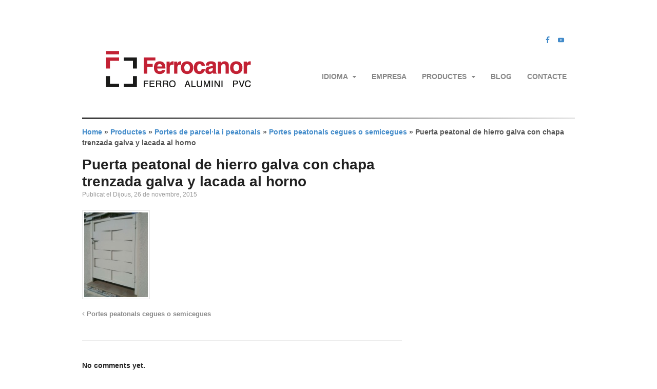

--- FILE ---
content_type: text/html; charset=UTF-8
request_url: https://ferrocanor.com/productes/portes-de-parcel%C2%B7la-i-peatonals/portes-peatonals-cegues-o-semicegues/attachment/puerta-peatonal-de-hierro-galva-con-chapa-trenzada-galva-y-lacada-al-horno-3-2/
body_size: 13279
content:
<!DOCTYPE html>
<html lang="ca">
<head>
<meta charset="UTF-8" />
<title>Puerta peatonal de hierro galva con chapa trenzada galva y lacada al horno - Ferrocanor</title>
<meta http-equiv="Content-Type" content="text/html; charset=UTF-8" />
<link rel="pingback" href="https://ferrocanor.com/xmlrpc.php" />
<meta name='robots' content='index, follow, max-image-preview:large, max-snippet:-1, max-video-preview:-1' />
<link rel="alternate" hreflang="es-es" href="https://ferrocanor.com/es/productos/cancelas-y-puertas-peatonales/puertas-peatonales-ciegas-o-semiciegas/attachment/puerta-peatonal-de-hierro-galva-con-chapa-trenzada-galva-y-lacada-al-horno-3/" />
<link rel="alternate" hreflang="ca" href="https://ferrocanor.com/productes/portes-de-parcel%c2%b7la-i-peatonals/portes-peatonals-cegues-o-semicegues/attachment/puerta-peatonal-de-hierro-galva-con-chapa-trenzada-galva-y-lacada-al-horno-3-2/" />
<link rel="alternate" hreflang="x-default" href="https://ferrocanor.com/productes/portes-de-parcel%c2%b7la-i-peatonals/portes-peatonals-cegues-o-semicegues/attachment/puerta-peatonal-de-hierro-galva-con-chapa-trenzada-galva-y-lacada-al-horno-3-2/" />

<!--  Mobile viewport scale -->
<meta name="viewport" content="width=device-width, initial-scale=1"/>

	<!-- This site is optimized with the Yoast SEO plugin v22.9 - https://yoast.com/wordpress/plugins/seo/ -->
	<link rel="canonical" href="https://ferrocanor.com/productes/portes-de-parcel·la-i-peatonals/portes-peatonals-cegues-o-semicegues/attachment/puerta-peatonal-de-hierro-galva-con-chapa-trenzada-galva-y-lacada-al-horno-3-2/" />
	<meta property="og:locale" content="ca_ES" />
	<meta property="og:type" content="article" />
	<meta property="og:title" content="Puerta peatonal de hierro galva con chapa trenzada galva y lacada al horno - Ferrocanor" />
	<meta property="og:url" content="https://ferrocanor.com/productes/portes-de-parcel·la-i-peatonals/portes-peatonals-cegues-o-semicegues/attachment/puerta-peatonal-de-hierro-galva-con-chapa-trenzada-galva-y-lacada-al-horno-3-2/" />
	<meta property="og:site_name" content="Ferrocanor" />
	<meta property="article:publisher" content="https://www.facebook.com/Canor-ferro-alumini-i-PVC-171451982903235" />
	<meta property="og:image" content="https://ferrocanor.com/productes/portes-de-parcel%C2%B7la-i-peatonals/portes-peatonals-cegues-o-semicegues/attachment/puerta-peatonal-de-hierro-galva-con-chapa-trenzada-galva-y-lacada-al-horno-3-2" />
	<meta property="og:image:width" content="750" />
	<meta property="og:image:height" content="1000" />
	<meta property="og:image:type" content="image/jpeg" />
	<script type="application/ld+json" class="yoast-schema-graph">{"@context":"https://schema.org","@graph":[{"@type":"WebPage","@id":"https://ferrocanor.com/productes/portes-de-parcel%C2%B7la-i-peatonals/portes-peatonals-cegues-o-semicegues/attachment/puerta-peatonal-de-hierro-galva-con-chapa-trenzada-galva-y-lacada-al-horno-3-2/","url":"https://ferrocanor.com/productes/portes-de-parcel%C2%B7la-i-peatonals/portes-peatonals-cegues-o-semicegues/attachment/puerta-peatonal-de-hierro-galva-con-chapa-trenzada-galva-y-lacada-al-horno-3-2/","name":"Puerta peatonal de hierro galva con chapa trenzada galva y lacada al horno - Ferrocanor","isPartOf":{"@id":"http://ferrocanor.com/#website"},"primaryImageOfPage":{"@id":"https://ferrocanor.com/productes/portes-de-parcel%C2%B7la-i-peatonals/portes-peatonals-cegues-o-semicegues/attachment/puerta-peatonal-de-hierro-galva-con-chapa-trenzada-galva-y-lacada-al-horno-3-2/#primaryimage"},"image":{"@id":"https://ferrocanor.com/productes/portes-de-parcel%C2%B7la-i-peatonals/portes-peatonals-cegues-o-semicegues/attachment/puerta-peatonal-de-hierro-galva-con-chapa-trenzada-galva-y-lacada-al-horno-3-2/#primaryimage"},"thumbnailUrl":"https://ferrocanor.com/wp-content/uploads/2015/05/Puerta-peatonal-de-hierro-galva-con-chapa-trenzada-galva-y-lacada-al-horno2.jpg","datePublished":"2015-11-26T14:48:21+00:00","dateModified":"2015-11-26T14:48:21+00:00","breadcrumb":{"@id":"https://ferrocanor.com/productes/portes-de-parcel%C2%B7la-i-peatonals/portes-peatonals-cegues-o-semicegues/attachment/puerta-peatonal-de-hierro-galva-con-chapa-trenzada-galva-y-lacada-al-horno-3-2/#breadcrumb"},"inLanguage":"ca","potentialAction":[{"@type":"ReadAction","target":["https://ferrocanor.com/productes/portes-de-parcel%C2%B7la-i-peatonals/portes-peatonals-cegues-o-semicegues/attachment/puerta-peatonal-de-hierro-galva-con-chapa-trenzada-galva-y-lacada-al-horno-3-2/"]}]},{"@type":"ImageObject","inLanguage":"ca","@id":"https://ferrocanor.com/productes/portes-de-parcel%C2%B7la-i-peatonals/portes-peatonals-cegues-o-semicegues/attachment/puerta-peatonal-de-hierro-galva-con-chapa-trenzada-galva-y-lacada-al-horno-3-2/#primaryimage","url":"https://ferrocanor.com/wp-content/uploads/2015/05/Puerta-peatonal-de-hierro-galva-con-chapa-trenzada-galva-y-lacada-al-horno2.jpg","contentUrl":"https://ferrocanor.com/wp-content/uploads/2015/05/Puerta-peatonal-de-hierro-galva-con-chapa-trenzada-galva-y-lacada-al-horno2.jpg","width":750,"height":1000},{"@type":"BreadcrumbList","@id":"https://ferrocanor.com/productes/portes-de-parcel%C2%B7la-i-peatonals/portes-peatonals-cegues-o-semicegues/attachment/puerta-peatonal-de-hierro-galva-con-chapa-trenzada-galva-y-lacada-al-horno-3-2/#breadcrumb","itemListElement":[{"@type":"ListItem","position":1,"name":"Home","item":"http://ferrocanor.com/"},{"@type":"ListItem","position":2,"name":"Productes","item":"http://ferrocanor.com/productes/"},{"@type":"ListItem","position":3,"name":"Portes de parcel·la i peatonals","item":"http://ferrocanor.com/productes/portes-de-parcel%c2%b7la-i-peatonals/"},{"@type":"ListItem","position":4,"name":"Portes peatonals cegues o semicegues","item":"https://ferrocanor.com/productes/portes-de-parcel%c2%b7la-i-peatonals/portes-peatonals-cegues-o-semicegues/"},{"@type":"ListItem","position":5,"name":"Puerta peatonal de hierro galva con chapa trenzada galva y lacada al horno"}]},{"@type":"WebSite","@id":"http://ferrocanor.com/#website","url":"http://ferrocanor.com/","name":"Ferrocanor","description":"Ferro - Alumini - PVC","publisher":{"@id":"http://ferrocanor.com/#organization"},"potentialAction":[{"@type":"SearchAction","target":{"@type":"EntryPoint","urlTemplate":"http://ferrocanor.com/?s={search_term_string}"},"query-input":"required name=search_term_string"}],"inLanguage":"ca"},{"@type":"Organization","@id":"http://ferrocanor.com/#organization","name":"Ferrocanor","url":"http://ferrocanor.com/","logo":{"@type":"ImageObject","inLanguage":"ca","@id":"http://ferrocanor.com/#/schema/logo/image/","url":"https://ferrocanor.com/wp-content/uploads/2022/02/logo-ferrocanor-horizontal-web-01.png","contentUrl":"https://ferrocanor.com/wp-content/uploads/2022/02/logo-ferrocanor-horizontal-web-01.png","width":357,"height":143,"caption":"Ferrocanor"},"image":{"@id":"http://ferrocanor.com/#/schema/logo/image/"},"sameAs":["https://www.facebook.com/Canor-ferro-alumini-i-PVC-171451982903235"]}]}</script>
	<!-- / Yoast SEO plugin. -->


<link rel='dns-prefetch' href='//t.xavivars.com' />
<link rel="alternate" type="application/rss+xml" title="Ferrocanor &raquo; Canal d&#039;informació" href="https://ferrocanor.com/feed/" />
<link rel="alternate" type="application/rss+xml" title="Ferrocanor &raquo; Canal dels comentaris" href="https://ferrocanor.com/comments/feed/" />
<link rel="alternate" type="application/rss+xml" title="Ferrocanor &raquo; Puerta peatonal de hierro galva con chapa trenzada galva y lacada al horno Canal dels comentaris" href="https://ferrocanor.com/productes/portes-de-parcel%c2%b7la-i-peatonals/portes-peatonals-cegues-o-semicegues/attachment/puerta-peatonal-de-hierro-galva-con-chapa-trenzada-galva-y-lacada-al-horno-3-2/feed/" />
		<!-- This site uses the Google Analytics by MonsterInsights plugin v8.27.0 - Using Analytics tracking - https://www.monsterinsights.com/ -->
		<!-- Note: MonsterInsights is not currently configured on this site. The site owner needs to authenticate with Google Analytics in the MonsterInsights settings panel. -->
					<!-- No tracking code set -->
				<!-- / Google Analytics by MonsterInsights -->
		<script type="text/javascript">
/* <![CDATA[ */
window._wpemojiSettings = {"baseUrl":"https:\/\/s.w.org\/images\/core\/emoji\/15.0.3\/72x72\/","ext":".png","svgUrl":"https:\/\/s.w.org\/images\/core\/emoji\/15.0.3\/svg\/","svgExt":".svg","source":{"concatemoji":"https:\/\/ferrocanor.com\/wp-includes\/js\/wp-emoji-release.min.js?ver=6.5.7"}};
/*! This file is auto-generated */
!function(i,n){var o,s,e;function c(e){try{var t={supportTests:e,timestamp:(new Date).valueOf()};sessionStorage.setItem(o,JSON.stringify(t))}catch(e){}}function p(e,t,n){e.clearRect(0,0,e.canvas.width,e.canvas.height),e.fillText(t,0,0);var t=new Uint32Array(e.getImageData(0,0,e.canvas.width,e.canvas.height).data),r=(e.clearRect(0,0,e.canvas.width,e.canvas.height),e.fillText(n,0,0),new Uint32Array(e.getImageData(0,0,e.canvas.width,e.canvas.height).data));return t.every(function(e,t){return e===r[t]})}function u(e,t,n){switch(t){case"flag":return n(e,"\ud83c\udff3\ufe0f\u200d\u26a7\ufe0f","\ud83c\udff3\ufe0f\u200b\u26a7\ufe0f")?!1:!n(e,"\ud83c\uddfa\ud83c\uddf3","\ud83c\uddfa\u200b\ud83c\uddf3")&&!n(e,"\ud83c\udff4\udb40\udc67\udb40\udc62\udb40\udc65\udb40\udc6e\udb40\udc67\udb40\udc7f","\ud83c\udff4\u200b\udb40\udc67\u200b\udb40\udc62\u200b\udb40\udc65\u200b\udb40\udc6e\u200b\udb40\udc67\u200b\udb40\udc7f");case"emoji":return!n(e,"\ud83d\udc26\u200d\u2b1b","\ud83d\udc26\u200b\u2b1b")}return!1}function f(e,t,n){var r="undefined"!=typeof WorkerGlobalScope&&self instanceof WorkerGlobalScope?new OffscreenCanvas(300,150):i.createElement("canvas"),a=r.getContext("2d",{willReadFrequently:!0}),o=(a.textBaseline="top",a.font="600 32px Arial",{});return e.forEach(function(e){o[e]=t(a,e,n)}),o}function t(e){var t=i.createElement("script");t.src=e,t.defer=!0,i.head.appendChild(t)}"undefined"!=typeof Promise&&(o="wpEmojiSettingsSupports",s=["flag","emoji"],n.supports={everything:!0,everythingExceptFlag:!0},e=new Promise(function(e){i.addEventListener("DOMContentLoaded",e,{once:!0})}),new Promise(function(t){var n=function(){try{var e=JSON.parse(sessionStorage.getItem(o));if("object"==typeof e&&"number"==typeof e.timestamp&&(new Date).valueOf()<e.timestamp+604800&&"object"==typeof e.supportTests)return e.supportTests}catch(e){}return null}();if(!n){if("undefined"!=typeof Worker&&"undefined"!=typeof OffscreenCanvas&&"undefined"!=typeof URL&&URL.createObjectURL&&"undefined"!=typeof Blob)try{var e="postMessage("+f.toString()+"("+[JSON.stringify(s),u.toString(),p.toString()].join(",")+"));",r=new Blob([e],{type:"text/javascript"}),a=new Worker(URL.createObjectURL(r),{name:"wpTestEmojiSupports"});return void(a.onmessage=function(e){c(n=e.data),a.terminate(),t(n)})}catch(e){}c(n=f(s,u,p))}t(n)}).then(function(e){for(var t in e)n.supports[t]=e[t],n.supports.everything=n.supports.everything&&n.supports[t],"flag"!==t&&(n.supports.everythingExceptFlag=n.supports.everythingExceptFlag&&n.supports[t]);n.supports.everythingExceptFlag=n.supports.everythingExceptFlag&&!n.supports.flag,n.DOMReady=!1,n.readyCallback=function(){n.DOMReady=!0}}).then(function(){return e}).then(function(){var e;n.supports.everything||(n.readyCallback(),(e=n.source||{}).concatemoji?t(e.concatemoji):e.wpemoji&&e.twemoji&&(t(e.twemoji),t(e.wpemoji)))}))}((window,document),window._wpemojiSettings);
/* ]]> */
</script>
<style id='wp-emoji-styles-inline-css' type='text/css'>

	img.wp-smiley, img.emoji {
		display: inline !important;
		border: none !important;
		box-shadow: none !important;
		height: 1em !important;
		width: 1em !important;
		margin: 0 0.07em !important;
		vertical-align: -0.1em !important;
		background: none !important;
		padding: 0 !important;
	}
</style>
<link rel='stylesheet' id='wp-block-library-css' href='https://ferrocanor.com/wp-includes/css/dist/block-library/style.min.css?ver=6.5.7' type='text/css' media='all' />
<style id='classic-theme-styles-inline-css' type='text/css'>
/*! This file is auto-generated */
.wp-block-button__link{color:#fff;background-color:#32373c;border-radius:9999px;box-shadow:none;text-decoration:none;padding:calc(.667em + 2px) calc(1.333em + 2px);font-size:1.125em}.wp-block-file__button{background:#32373c;color:#fff;text-decoration:none}
</style>
<style id='global-styles-inline-css' type='text/css'>
body{--wp--preset--color--black: #000000;--wp--preset--color--cyan-bluish-gray: #abb8c3;--wp--preset--color--white: #ffffff;--wp--preset--color--pale-pink: #f78da7;--wp--preset--color--vivid-red: #cf2e2e;--wp--preset--color--luminous-vivid-orange: #ff6900;--wp--preset--color--luminous-vivid-amber: #fcb900;--wp--preset--color--light-green-cyan: #7bdcb5;--wp--preset--color--vivid-green-cyan: #00d084;--wp--preset--color--pale-cyan-blue: #8ed1fc;--wp--preset--color--vivid-cyan-blue: #0693e3;--wp--preset--color--vivid-purple: #9b51e0;--wp--preset--gradient--vivid-cyan-blue-to-vivid-purple: linear-gradient(135deg,rgba(6,147,227,1) 0%,rgb(155,81,224) 100%);--wp--preset--gradient--light-green-cyan-to-vivid-green-cyan: linear-gradient(135deg,rgb(122,220,180) 0%,rgb(0,208,130) 100%);--wp--preset--gradient--luminous-vivid-amber-to-luminous-vivid-orange: linear-gradient(135deg,rgba(252,185,0,1) 0%,rgba(255,105,0,1) 100%);--wp--preset--gradient--luminous-vivid-orange-to-vivid-red: linear-gradient(135deg,rgba(255,105,0,1) 0%,rgb(207,46,46) 100%);--wp--preset--gradient--very-light-gray-to-cyan-bluish-gray: linear-gradient(135deg,rgb(238,238,238) 0%,rgb(169,184,195) 100%);--wp--preset--gradient--cool-to-warm-spectrum: linear-gradient(135deg,rgb(74,234,220) 0%,rgb(151,120,209) 20%,rgb(207,42,186) 40%,rgb(238,44,130) 60%,rgb(251,105,98) 80%,rgb(254,248,76) 100%);--wp--preset--gradient--blush-light-purple: linear-gradient(135deg,rgb(255,206,236) 0%,rgb(152,150,240) 100%);--wp--preset--gradient--blush-bordeaux: linear-gradient(135deg,rgb(254,205,165) 0%,rgb(254,45,45) 50%,rgb(107,0,62) 100%);--wp--preset--gradient--luminous-dusk: linear-gradient(135deg,rgb(255,203,112) 0%,rgb(199,81,192) 50%,rgb(65,88,208) 100%);--wp--preset--gradient--pale-ocean: linear-gradient(135deg,rgb(255,245,203) 0%,rgb(182,227,212) 50%,rgb(51,167,181) 100%);--wp--preset--gradient--electric-grass: linear-gradient(135deg,rgb(202,248,128) 0%,rgb(113,206,126) 100%);--wp--preset--gradient--midnight: linear-gradient(135deg,rgb(2,3,129) 0%,rgb(40,116,252) 100%);--wp--preset--font-size--small: 13px;--wp--preset--font-size--medium: 20px;--wp--preset--font-size--large: 36px;--wp--preset--font-size--x-large: 42px;--wp--preset--spacing--20: 0.44rem;--wp--preset--spacing--30: 0.67rem;--wp--preset--spacing--40: 1rem;--wp--preset--spacing--50: 1.5rem;--wp--preset--spacing--60: 2.25rem;--wp--preset--spacing--70: 3.38rem;--wp--preset--spacing--80: 5.06rem;--wp--preset--shadow--natural: 6px 6px 9px rgba(0, 0, 0, 0.2);--wp--preset--shadow--deep: 12px 12px 50px rgba(0, 0, 0, 0.4);--wp--preset--shadow--sharp: 6px 6px 0px rgba(0, 0, 0, 0.2);--wp--preset--shadow--outlined: 6px 6px 0px -3px rgba(255, 255, 255, 1), 6px 6px rgba(0, 0, 0, 1);--wp--preset--shadow--crisp: 6px 6px 0px rgba(0, 0, 0, 1);}:where(.is-layout-flex){gap: 0.5em;}:where(.is-layout-grid){gap: 0.5em;}body .is-layout-flex{display: flex;}body .is-layout-flex{flex-wrap: wrap;align-items: center;}body .is-layout-flex > *{margin: 0;}body .is-layout-grid{display: grid;}body .is-layout-grid > *{margin: 0;}:where(.wp-block-columns.is-layout-flex){gap: 2em;}:where(.wp-block-columns.is-layout-grid){gap: 2em;}:where(.wp-block-post-template.is-layout-flex){gap: 1.25em;}:where(.wp-block-post-template.is-layout-grid){gap: 1.25em;}.has-black-color{color: var(--wp--preset--color--black) !important;}.has-cyan-bluish-gray-color{color: var(--wp--preset--color--cyan-bluish-gray) !important;}.has-white-color{color: var(--wp--preset--color--white) !important;}.has-pale-pink-color{color: var(--wp--preset--color--pale-pink) !important;}.has-vivid-red-color{color: var(--wp--preset--color--vivid-red) !important;}.has-luminous-vivid-orange-color{color: var(--wp--preset--color--luminous-vivid-orange) !important;}.has-luminous-vivid-amber-color{color: var(--wp--preset--color--luminous-vivid-amber) !important;}.has-light-green-cyan-color{color: var(--wp--preset--color--light-green-cyan) !important;}.has-vivid-green-cyan-color{color: var(--wp--preset--color--vivid-green-cyan) !important;}.has-pale-cyan-blue-color{color: var(--wp--preset--color--pale-cyan-blue) !important;}.has-vivid-cyan-blue-color{color: var(--wp--preset--color--vivid-cyan-blue) !important;}.has-vivid-purple-color{color: var(--wp--preset--color--vivid-purple) !important;}.has-black-background-color{background-color: var(--wp--preset--color--black) !important;}.has-cyan-bluish-gray-background-color{background-color: var(--wp--preset--color--cyan-bluish-gray) !important;}.has-white-background-color{background-color: var(--wp--preset--color--white) !important;}.has-pale-pink-background-color{background-color: var(--wp--preset--color--pale-pink) !important;}.has-vivid-red-background-color{background-color: var(--wp--preset--color--vivid-red) !important;}.has-luminous-vivid-orange-background-color{background-color: var(--wp--preset--color--luminous-vivid-orange) !important;}.has-luminous-vivid-amber-background-color{background-color: var(--wp--preset--color--luminous-vivid-amber) !important;}.has-light-green-cyan-background-color{background-color: var(--wp--preset--color--light-green-cyan) !important;}.has-vivid-green-cyan-background-color{background-color: var(--wp--preset--color--vivid-green-cyan) !important;}.has-pale-cyan-blue-background-color{background-color: var(--wp--preset--color--pale-cyan-blue) !important;}.has-vivid-cyan-blue-background-color{background-color: var(--wp--preset--color--vivid-cyan-blue) !important;}.has-vivid-purple-background-color{background-color: var(--wp--preset--color--vivid-purple) !important;}.has-black-border-color{border-color: var(--wp--preset--color--black) !important;}.has-cyan-bluish-gray-border-color{border-color: var(--wp--preset--color--cyan-bluish-gray) !important;}.has-white-border-color{border-color: var(--wp--preset--color--white) !important;}.has-pale-pink-border-color{border-color: var(--wp--preset--color--pale-pink) !important;}.has-vivid-red-border-color{border-color: var(--wp--preset--color--vivid-red) !important;}.has-luminous-vivid-orange-border-color{border-color: var(--wp--preset--color--luminous-vivid-orange) !important;}.has-luminous-vivid-amber-border-color{border-color: var(--wp--preset--color--luminous-vivid-amber) !important;}.has-light-green-cyan-border-color{border-color: var(--wp--preset--color--light-green-cyan) !important;}.has-vivid-green-cyan-border-color{border-color: var(--wp--preset--color--vivid-green-cyan) !important;}.has-pale-cyan-blue-border-color{border-color: var(--wp--preset--color--pale-cyan-blue) !important;}.has-vivid-cyan-blue-border-color{border-color: var(--wp--preset--color--vivid-cyan-blue) !important;}.has-vivid-purple-border-color{border-color: var(--wp--preset--color--vivid-purple) !important;}.has-vivid-cyan-blue-to-vivid-purple-gradient-background{background: var(--wp--preset--gradient--vivid-cyan-blue-to-vivid-purple) !important;}.has-light-green-cyan-to-vivid-green-cyan-gradient-background{background: var(--wp--preset--gradient--light-green-cyan-to-vivid-green-cyan) !important;}.has-luminous-vivid-amber-to-luminous-vivid-orange-gradient-background{background: var(--wp--preset--gradient--luminous-vivid-amber-to-luminous-vivid-orange) !important;}.has-luminous-vivid-orange-to-vivid-red-gradient-background{background: var(--wp--preset--gradient--luminous-vivid-orange-to-vivid-red) !important;}.has-very-light-gray-to-cyan-bluish-gray-gradient-background{background: var(--wp--preset--gradient--very-light-gray-to-cyan-bluish-gray) !important;}.has-cool-to-warm-spectrum-gradient-background{background: var(--wp--preset--gradient--cool-to-warm-spectrum) !important;}.has-blush-light-purple-gradient-background{background: var(--wp--preset--gradient--blush-light-purple) !important;}.has-blush-bordeaux-gradient-background{background: var(--wp--preset--gradient--blush-bordeaux) !important;}.has-luminous-dusk-gradient-background{background: var(--wp--preset--gradient--luminous-dusk) !important;}.has-pale-ocean-gradient-background{background: var(--wp--preset--gradient--pale-ocean) !important;}.has-electric-grass-gradient-background{background: var(--wp--preset--gradient--electric-grass) !important;}.has-midnight-gradient-background{background: var(--wp--preset--gradient--midnight) !important;}.has-small-font-size{font-size: var(--wp--preset--font-size--small) !important;}.has-medium-font-size{font-size: var(--wp--preset--font-size--medium) !important;}.has-large-font-size{font-size: var(--wp--preset--font-size--large) !important;}.has-x-large-font-size{font-size: var(--wp--preset--font-size--x-large) !important;}
.wp-block-navigation a:where(:not(.wp-element-button)){color: inherit;}
:where(.wp-block-post-template.is-layout-flex){gap: 1.25em;}:where(.wp-block-post-template.is-layout-grid){gap: 1.25em;}
:where(.wp-block-columns.is-layout-flex){gap: 2em;}:where(.wp-block-columns.is-layout-grid){gap: 2em;}
.wp-block-pullquote{font-size: 1.5em;line-height: 1.6;}
</style>
<link rel='stylesheet' id='responsive-lightbox-prettyphoto-css' href='https://ferrocanor.com/wp-content/plugins/responsive-lightbox/assets/prettyphoto/prettyPhoto.min.css?ver=2.4.7' type='text/css' media='all' />
<link rel='stylesheet' id='bigger-picture-css' href='https://ferrocanor.com/wp-content/plugins/youtube-channel/assets/lib/bigger-picture/css/bigger-picture.min.css?ver=3.23.4' type='text/css' media='all' />
<link rel='stylesheet' id='youtube-channel-css' href='https://ferrocanor.com/wp-content/plugins/youtube-channel/assets/css/youtube-channel.min.css?ver=3.23.4' type='text/css' media='all' />
<link rel='stylesheet' id='wpml-legacy-dropdown-0-css' href='https://ferrocanor.com/wp-content/plugins/sitepress-multilingual-cms/templates/language-switchers/legacy-dropdown/style.min.css?ver=1' type='text/css' media='all' />
<style id='wpml-legacy-dropdown-0-inline-css' type='text/css'>
.wpml-ls-statics-shortcode_actions, .wpml-ls-statics-shortcode_actions .wpml-ls-sub-menu, .wpml-ls-statics-shortcode_actions a {border-color:#cdcdcd;}.wpml-ls-statics-shortcode_actions a, .wpml-ls-statics-shortcode_actions .wpml-ls-sub-menu a, .wpml-ls-statics-shortcode_actions .wpml-ls-sub-menu a:link, .wpml-ls-statics-shortcode_actions li:not(.wpml-ls-current-language) .wpml-ls-link, .wpml-ls-statics-shortcode_actions li:not(.wpml-ls-current-language) .wpml-ls-link:link {color:#444444;background-color:#ffffff;}.wpml-ls-statics-shortcode_actions a, .wpml-ls-statics-shortcode_actions .wpml-ls-sub-menu a:hover,.wpml-ls-statics-shortcode_actions .wpml-ls-sub-menu a:focus, .wpml-ls-statics-shortcode_actions .wpml-ls-sub-menu a:link:hover, .wpml-ls-statics-shortcode_actions .wpml-ls-sub-menu a:link:focus {color:#000000;background-color:#eeeeee;}.wpml-ls-statics-shortcode_actions .wpml-ls-current-language > a {color:#444444;background-color:#ffffff;}.wpml-ls-statics-shortcode_actions .wpml-ls-current-language:hover>a, .wpml-ls-statics-shortcode_actions .wpml-ls-current-language>a:focus {color:#000000;background-color:#eeeeee;}
</style>
<link rel='stylesheet' id='grw-public-main-css-css' href='https://ferrocanor.com/wp-content/plugins/widget-google-reviews/assets/css/public-main.css?ver=4.0' type='text/css' media='all' />
<link rel='stylesheet' id='cms-navigation-style-base-css' href='https://ferrocanor.com/wp-content/plugins/wpml-cms-nav/res/css/cms-navigation-base.css?ver=1.5.5' type='text/css' media='screen' />
<link rel='stylesheet' id='cms-navigation-style-css' href='https://ferrocanor.com/wp-content/plugins/wpml-cms-nav/res/css/cms-navigation.css?ver=1.5.5' type='text/css' media='screen' />
<link rel='stylesheet' id='parent-style-css' href='https://ferrocanor.com/wp-content/themes/canvas/style.css?ver=6.5.7' type='text/css' media='all' />
<link rel='stylesheet' id='woo-projects-css-css' href='https://ferrocanor.com/wp-content/themes/canvas/includes/integrations/projects/css/projects.css?ver=6.5.7' type='text/css' media='all' />
<link rel='stylesheet' id='simple-social-icons-font-css' href='https://ferrocanor.com/wp-content/plugins/simple-social-icons/css/style.css?ver=3.0.2' type='text/css' media='all' />
<link rel='stylesheet' id='theme-stylesheet-css' href='https://ferrocanor.com/wp-content/themes/canor/style.css?ver=1.0.0' type='text/css' media='all' />
<link rel='stylesheet' id='woo-gravity-forms-css' href='https://ferrocanor.com/wp-content/themes/canvas/includes/integrations/gravity-forms/css/gravity-forms.css?ver=6.5.7' type='text/css' media='all' />
<!--[if lt IE 9]>
<link href="https://ferrocanor.com/wp-content/themes/canvas/css/non-responsive.css" rel="stylesheet" type="text/css" />
<style type="text/css">.col-full, #wrapper { width: 960px; max-width: 960px; } #inner-wrapper { padding: 0; } body.full-width #header, #nav-container, body.full-width #content, body.full-width #footer-widgets, body.full-width #footer { padding-left: 0; padding-right: 0; } body.fixed-mobile #top, body.fixed-mobile #header-container, body.fixed-mobile #footer-container, body.fixed-mobile #nav-container, body.fixed-mobile #footer-widgets-container { min-width: 960px; padding: 0 1em; } body.full-width #content { width: auto; padding: 0 1em;}</style>
<![endif]-->
<script type="text/javascript" src="https://ferrocanor.com/wp-includes/js/jquery/jquery.min.js?ver=3.7.1" id="jquery-core-js"></script>
<script type="text/javascript" src="https://ferrocanor.com/wp-includes/js/jquery/jquery-migrate.min.js?ver=3.4.1" id="jquery-migrate-js"></script>
<script type="text/javascript" src="https://ferrocanor.com/wp-content/plugins/responsive-lightbox/assets/prettyphoto/jquery.prettyPhoto.min.js?ver=2.4.7" id="responsive-lightbox-prettyphoto-js"></script>
<script type="text/javascript" src="https://ferrocanor.com/wp-includes/js/underscore.min.js?ver=1.13.4" id="underscore-js"></script>
<script type="text/javascript" src="https://ferrocanor.com/wp-content/plugins/responsive-lightbox/assets/infinitescroll/infinite-scroll.pkgd.min.js?ver=6.5.7" id="responsive-lightbox-infinite-scroll-js"></script>
<script type="text/javascript" id="responsive-lightbox-js-before">
/* <![CDATA[ */
var rlArgs = {"script":"prettyphoto","selector":"lightbox","customEvents":"","activeGalleries":true,"animationSpeed":"normal","slideshow":false,"slideshowDelay":5000,"slideshowAutoplay":false,"opacity":"0.75","showTitle":true,"allowResize":true,"allowExpand":true,"width":1080,"height":720,"separator":"\/","theme":"pp_default","horizontalPadding":20,"hideFlash":false,"wmode":"opaque","videoAutoplay":false,"modal":false,"deeplinking":false,"overlayGallery":true,"keyboardShortcuts":true,"social":false,"woocommerce_gallery":false,"ajaxurl":"https:\/\/ferrocanor.com\/wp-admin\/admin-ajax.php","nonce":"dab8b9fd27","preview":false,"postId":6725,"scriptExtension":false};
/* ]]> */
</script>
<script type="text/javascript" src="https://ferrocanor.com/wp-content/plugins/responsive-lightbox/js/front.js?ver=2.4.7" id="responsive-lightbox-js"></script>
<script type="text/javascript" src="https://ferrocanor.com/wp-content/plugins/sitepress-multilingual-cms/templates/language-switchers/legacy-dropdown/script.min.js?ver=1" id="wpml-legacy-dropdown-0-js"></script>
<script type="text/javascript" defer data-domain='ferrocanor.com' data-api='https://t.xavivars.com/api/event' src="https://t.xavivars.com/js/plausible.outbound-links.file-downloads.tagged-events.js?ver=2.0.9" id="plausible"></script>
<script type="text/javascript" id="plausible-analytics-js-after">
/* <![CDATA[ */
window.plausible = window.plausible || function() { (window.plausible.q = window.plausible.q || []).push(arguments) }
/* ]]> */
</script>
<script type="text/javascript" defer="defer" src="https://ferrocanor.com/wp-content/plugins/widget-google-reviews/assets/js/public-main.js?ver=4.0" id="grw-public-main-js-js"></script>
<script type="text/javascript" src="https://ferrocanor.com/wp-content/themes/canvas/includes/js/third-party.min.js?ver=6.5.7" id="third-party-js"></script>
<script type="text/javascript" src="https://ferrocanor.com/wp-content/themes/canvas/includes/js/modernizr.min.js?ver=2.6.2" id="modernizr-js"></script>
<script type="text/javascript" src="https://ferrocanor.com/wp-content/themes/canvas/includes/js/general.min.js?ver=6.5.7" id="general-js"></script>
<link rel="https://api.w.org/" href="https://ferrocanor.com/wp-json/" /><link rel="alternate" type="application/json" href="https://ferrocanor.com/wp-json/wp/v2/media/6725" /><link rel="EditURI" type="application/rsd+xml" title="RSD" href="https://ferrocanor.com/xmlrpc.php?rsd" />
<link rel='shortlink' href='https://ferrocanor.com/?p=6725' />
<link rel="alternate" type="application/json+oembed" href="https://ferrocanor.com/wp-json/oembed/1.0/embed?url=https%3A%2F%2Fferrocanor.com%2Fproductes%2Fportes-de-parcel%25c2%25b7la-i-peatonals%2Fportes-peatonals-cegues-o-semicegues%2Fattachment%2Fpuerta-peatonal-de-hierro-galva-con-chapa-trenzada-galva-y-lacada-al-horno-3-2%2F" />
<link rel="alternate" type="text/xml+oembed" href="https://ferrocanor.com/wp-json/oembed/1.0/embed?url=https%3A%2F%2Fferrocanor.com%2Fproductes%2Fportes-de-parcel%25c2%25b7la-i-peatonals%2Fportes-peatonals-cegues-o-semicegues%2Fattachment%2Fpuerta-peatonal-de-hierro-galva-con-chapa-trenzada-galva-y-lacada-al-horno-3-2%2F&#038;format=xml" />
<meta name="generator" content="WPML ver:4.6.11 stt:8,2;" />
<meta name='plausible-analytics-version' content='2.0.9' />

<!-- Custom CSS Styling -->
<style type="text/css">
#logo .site-title, #logo .site-description { display:none; }
body {background-color:#ffffff;background-repeat:no-repeat;background-position:top left;background-attachment:scroll;border-top:0px solid #000000;}
#header {background-color:#ffffff;background-repeat:no-repeat;background-position:left top;margin-top:0px;margin-bottom:0px;padding-top:40px;padding-bottom:40px;border:0px solid ;}
#logo .site-title a {font:bold 40px/1em Arial, sans-serif;color:#222222;}
#logo .site-description {font:300 13px/1em Arial, sans-serif;color:#999999;}
body, p { font:bold 14px/1.5em Arial, sans-serif;color:#555555; }
h1 { font:bold 28px/1.2em Arial, sans-serif;color:#222222; }h2 { font:bold 24px/1.2em Arial, sans-serif;color:#222222; }h3 { font:bold 20px/1.2em Arial, sans-serif;color:#222222; }h4 { font:bold 16px/1.2em Arial, sans-serif;color:#222222; }h5 { font:bold 14px/1.2em Arial, sans-serif;color:#222222; }h6 { font:bold 12px/1.2em Arial, sans-serif;color:#222222; }
.page-title, .post .title, .page .title {font:bold 28px/1.1em Helvetica, Arial, sans-serif;color:#222222;}
.post .title a:link, .post .title a:visited, .page .title a:link, .page .title a:visited {color:#222222}
.post-meta { font:thin 12px/1.5em Helvetica, Arial, sans-serif;color:#999999; }
.entry, .entry p{ font:300 15px/1.5em Helvetica, Arial, sans-serif;color:#555555; }
.post-more {font:thin 13px/1.5em Helvetica, Arial, sans-serif;color:;border-top:0px solid #e6e6e6;border-bottom:0px solid #e6e6e6;}
#post-author, #connect {border-top:1px solid #e6e6e6;border-bottom:1px solid #e6e6e6;border-left:1px solid #e6e6e6;border-right:1px solid #e6e6e6;border-radius:5px;-moz-border-radius:5px;-webkit-border-radius:5px;background-color:#fafafa}
.nav-entries a, .woo-pagination { font:thin 13px/1em Helvetica, Arial, sans-serif;color:#888; }
.woo-pagination a, .woo-pagination a:hover {color:#888!important}
.widget h3 {font:bold 14px/1.2em Arial, sans-serif;color:#555555;border-bottom:1px solid #e6e6e6;}
.widget_recent_comments li, #twitter li { border-color: #e6e6e6;}
.widget p, .widget .textwidget { font:300 13px/1.5em Arial, sans-serif;color:#555555; }
.widget {font:300 13px/1.5em Arial, sans-serif;color:#555555;border-radius:0px;-moz-border-radius:0px;-webkit-border-radius:0px;}
#tabs .inside, #tabs ul.wooTabs li a.selected, #tabs ul.wooTabs li a:hover {background-color:#bf3a2b;}
#tabs .inside li a, .widget_woodojo_tabs .tabbable .tab-pane li a { font:bold 12px/1.5em Arial, sans-serif;color:#555555; }
#tabs .inside li span.meta, .widget_woodojo_tabs .tabbable .tab-pane li span.meta { font:300 11px/1.5em Arial, sans-serif;color:#999999; }
#tabs ul.wooTabs li a, .widget_woodojo_tabs .tabbable .nav-tabs li a { font:300 11px/2em Arial, sans-serif;color:#999999; }
@media only screen and (min-width:768px) {
ul.nav li a, #navigation ul.rss a, #navigation ul.cart a.cart-contents, #navigation .cart-contents #navigation ul.rss, #navigation ul.nav-search, #navigation ul.nav-search a { font:bold 14px/1.2em Arial, sans-serif;color:#878787; } #navigation ul.rss li a:before, #navigation ul.nav-search a.search-contents:before { color:#878787;}
#navigation ul.nav > li a:hover, #navigation ul.nav > li:hover a, #navigation ul.nav li ul li a, #navigation ul.cart > li:hover > a, #navigation ul.cart > li > ul > div, #navigation ul.cart > li > ul > div p, #navigation ul.cart > li > ul span, #navigation ul.cart .cart_list a, #navigation ul.nav li.current_page_item a, #navigation ul.nav li.current_page_parent a, #navigation ul.nav li.current-menu-ancestor a, #navigation ul.nav li.current-cat a, #navigation ul.nav li.current-menu-item a { color:#878787!important; }
#navigation ul.nav > li a:hover, #navigation ul.nav > li:hover, #navigation ul.nav li ul, #navigation ul.cart li:hover a.cart-contents, #navigation ul.nav-search li:hover a.search-contents, #navigation ul.nav-search a.search-contents + ul, #navigation ul.cart a.cart-contents + ul, #navigation ul.nav li.current_page_item a, #navigation ul.nav li.current_page_parent a, #navigation ul.nav li.current-menu-ancestor a, #navigation ul.nav li.current-cat a, #navigation ul.nav li.current-menu-item a{background-color:#ffffff!important}
#navigation ul.nav li ul, #navigation ul.cart > li > ul > div  { border: 0px solid #dbdbdb; }
#navigation ul.nav > li:hover > ul  { left: 0; }
#navigation ul.nav > li  { border-right: 2px solid #ffffff; }#navigation { box-shadow: none; -moz-box-shadow: none; -webkit-box-shadow: none; }#navigation ul li:first-child, #navigation ul li:first-child a { border-radius:0px 0 0 0px; -moz-border-radius:0px 0 0 0px; -webkit-border-radius:0px 0 0 0px; }
#navigation {background:#ffffff;border-top:0px solid #dbdbdb;border-bottom:0px solid #dbdbdb;border-left:0px solid #dbdbdb;border-right:0px solid #dbdbdb;border-radius:0px; -moz-border-radius:0px; -webkit-border-radius:0px;}
#top ul.nav li a { font:300 12px/1.6em Arial, sans-serif;color:#ddd; }
}
#footer, #footer p { font:300 13px/1.4em Arial, sans-serif;color:#999999; }
#footer {border-top:1px solid #dbdbdb;border-bottom:0px solid ;border-left:0px solid ;border-right:0px solid ;border-radius:0px; -moz-border-radius:0px; -webkit-border-radius:0px;}
.magazine #loopedSlider .content h2.title a { font:bold 24px/1em Arial, sans-serif;color:#ffffff; }
.wooslider-theme-magazine .slide-title a { font:bold 24px/1em Arial, sans-serif;color:#ffffff; }
.magazine #loopedSlider .content .excerpt p { font:thin 13px/1.5em Arial, sans-serif;color:#cccccc; }
.wooslider-theme-magazine .slide-content p, .wooslider-theme-magazine .slide-excerpt p { font:thin 13px/1.5em Arial, sans-serif;color:#cccccc; }
.magazine .block .post .title a {font:bold 18px/1.2em Helvetica, Arial, sans-serif;color:#222222; }
#loopedSlider.business-slider .content h2 { font:bold 24px/1em Arial, sans-serif;color:#ffffff; }
#loopedSlider.business-slider .content h2.title a { font:bold 24px/1em Arial, sans-serif;color:#ffffff; }
.wooslider-theme-business .has-featured-image .slide-title { font:bold 24px/1em Arial, sans-serif;color:#ffffff; }
.wooslider-theme-business .has-featured-image .slide-title a { font:bold 24px/1em Arial, sans-serif;color:#ffffff; }
#wrapper #loopedSlider.business-slider .content p { font:300 13px/1.5em Arial, sans-serif;color:#cccccc; }
.wooslider-theme-business .has-featured-image .slide-content p { font:300 13px/1.5em Arial, sans-serif;color:#cccccc; }
.wooslider-theme-business .has-featured-image .slide-excerpt p { font:300 13px/1.5em Arial, sans-serif;color:#cccccc; }
@media only screen and (min-width:768px) {
#wrapper #loopedSlider.business-slider .content { background: none; width: 50%; top: 20%; bottom: inherit; }
}
.archive_header { font:bold 18px/1em Arial, sans-serif;color:#222222; }
.archive_header {border-bottom:1px solid #e6e6e6;}
</style>

<!-- Custom Favicon -->
<link rel="shortcut icon" href="https://ferrocanor.com/wp-content/uploads/2023/08/icona-ferrocanor.png"/>

<!-- Woo Shortcodes CSS -->
<link href="https://ferrocanor.com/wp-content/themes/canvas/functions/css/shortcodes.css" rel="stylesheet" type="text/css" />

<!-- Custom Stylesheet -->
<link href="https://ferrocanor.com/wp-content/themes/canvas/custom.css" rel="stylesheet" type="text/css" />

<!-- Theme version -->
<meta name="generator" content="Canor - Taller de Ferro i Alumini 1.0.0" />
<meta name="generator" content="Canvas 5.12.0" />
<meta name="generator" content="WooFramework 6.2.9" />
</head>
<body class="attachment attachment-template-default single single-attachment postid-6725 attachmentid-6725 attachment-jpeg chrome alt-style-default two-col-left width-960 two-col-left-960">
<div id="wrapper">

	<div id="inner-wrapper">

	<h3 class="nav-toggle icon"><a href="#navigation">Navigation</a></h3>

	<header id="header" class="col-full">

		<div id="logo">
<a href="https://ferrocanor.com/" title="Ferro - Alumini - PVC"><img src="https://ferrocanor.com/wp-content/uploads/2022/02/logo-ferrocanor-horizontal-web-01.png" alt="Ferrocanor" /></a>
<span class="site-title"><a href="https://ferrocanor.com/">Ferrocanor</a></span>
<span class="site-description">Ferro - Alumini - PVC</span>
</div>
<nav id="navigation" class="col-full" role="navigation">

	
	<section class="menus">

		<a href="https://ferrocanor.com" class="nav-home"><span>Home</span></a>

	<h3>Menú Principal</h3><ul id="main-nav" class="nav fl"><li id="menu-item-129" class="menu-item menu-item-type-custom menu-item-object-custom menu-item-has-children menu-item-129"><a href="#">IDIOMA</a>
<ul class="sub-menu">
	<li id="menu-item-130" class="menu-item menu-item-type-custom menu-item-object-custom menu-item-130"><a href="/">Valencià</a></li>
	<li id="menu-item-131" class="menu-item menu-item-type-custom menu-item-object-custom menu-item-131"><a href="/es/">Castellano</a></li>
</ul>
</li>
<li id="menu-item-4277" class="menu-item menu-item-type-post_type menu-item-object-page menu-item-4277"><a href="https://ferrocanor.com/empresa/">Empresa</a></li>
<li id="menu-item-198" class="menu-item menu-item-type-post_type menu-item-object-page menu-item-has-children menu-item-198"><a href="https://ferrocanor.com/productes/">Productes</a>
<ul class="sub-menu">
	<li id="menu-item-313" class="menu-item menu-item-type-post_type menu-item-object-page menu-item-313"><a href="https://ferrocanor.com/productes/balconades/">Balconades</a></li>
	<li id="menu-item-664" class="menu-item menu-item-type-post_type menu-item-object-page menu-item-664"><a href="https://ferrocanor.com/productes/baranes/">Baranes</a></li>
	<li id="menu-item-8280" class="menu-item menu-item-type-post_type menu-item-object-page menu-item-8280"><a href="https://ferrocanor.com/productes/celosies/">Celosies</a></li>
	<li id="menu-item-8281" class="menu-item menu-item-type-post_type menu-item-object-page menu-item-8281"><a href="https://ferrocanor.com/productes/cobertes-fixes/">Cobertes fixes</a></li>
	<li id="menu-item-8282" class="menu-item menu-item-type-post_type menu-item-object-page menu-item-8282"><a href="https://ferrocanor.com/productes/cobertes-mobils/">Cobertes mòbils</a></li>
	<li id="menu-item-869" class="menu-item menu-item-type-post_type menu-item-object-page menu-item-869"><a href="https://ferrocanor.com/productes/cortines-de-vidre/">Cortines de vidre</a></li>
	<li id="menu-item-8283" class="menu-item menu-item-type-post_type menu-item-object-page menu-item-8283"><a href="https://ferrocanor.com/productes/decoracio-i-altres/">Decoració i altres</a></li>
	<li id="menu-item-503" class="menu-item menu-item-type-post_type menu-item-object-page menu-item-503"><a href="https://ferrocanor.com/productes/escales/">Escales</a></li>
	<li id="menu-item-5124" class="menu-item menu-item-type-post_type menu-item-object-page menu-item-5124"><a href="https://ferrocanor.com/productes/finestres-i-portes-alumini/">Finestres i portes d&#8217;alumini</a></li>
	<li id="menu-item-1577" class="menu-item menu-item-type-post_type menu-item-object-page menu-item-1577"><a href="https://ferrocanor.com/productes/mallorquines/">Mallorquines</a></li>
	<li id="menu-item-8285" class="menu-item menu-item-type-post_type menu-item-object-page menu-item-8285"><a href="https://ferrocanor.com/productes/marquesines/">Marquesines</a></li>
	<li id="menu-item-8286" class="menu-item menu-item-type-post_type menu-item-object-page menu-item-8286"><a href="https://ferrocanor.com/productes/mosquiteres/">Mosquiteres</a></li>
	<li id="menu-item-199" class="menu-item menu-item-type-post_type menu-item-object-page menu-item-199"><a href="https://ferrocanor.com/productes/pergoles/">Pèrgoles</a></li>
	<li id="menu-item-8287" class="menu-item menu-item-type-post_type menu-item-object-page menu-item-8287"><a href="https://ferrocanor.com/productes/persianes/">Persianes</a></li>
	<li id="menu-item-908" class="menu-item menu-item-type-post_type menu-item-object-page menu-item-908"><a href="https://ferrocanor.com/productes/portes-de-garatge-i-comercials/">Portes de garatge i comercials</a></li>
	<li id="menu-item-200" class="menu-item menu-item-type-post_type menu-item-object-page menu-item-200"><a href="https://ferrocanor.com/productes/portes-de-parcel%c2%b7la-i-peatonals/">Portes de parcel·la i peatonals</a></li>
	<li id="menu-item-2365" class="menu-item menu-item-type-post_type menu-item-object-page menu-item-2365"><a href="https://ferrocanor.com/productes/reixes/">Reixes i portes reixa</a></li>
	<li id="menu-item-8289" class="menu-item menu-item-type-post_type menu-item-object-page menu-item-8289"><a href="https://ferrocanor.com/productes/revestiments-de-facanes/">Revestiments de façanes</a></li>
	<li id="menu-item-8290" class="menu-item menu-item-type-post_type menu-item-object-page menu-item-8290"><a href="https://ferrocanor.com/productes/tarimes-de-pvc-per-a-exterior/">Tarimes de PVC per a exterior</a></li>
	<li id="menu-item-685" class="menu-item menu-item-type-post_type menu-item-object-page menu-item-685"><a href="https://ferrocanor.com/productes/tendals/">Tendals</a></li>
	<li id="menu-item-2076" class="menu-item menu-item-type-post_type menu-item-object-page menu-item-2076"><a href="https://ferrocanor.com/productes/vallats/">Vallats</a></li>
</ul>
</li>
<li id="menu-item-27" class="menu-item menu-item-type-custom menu-item-object-custom menu-item-27"><a href="/blog/">BLOG</a></li>
<li id="menu-item-5128" class="menu-item menu-item-type-post_type menu-item-object-page menu-item-5128"><a href="https://ferrocanor.com/contacte/">Contacte</a></li>
</ul>	<div class="side-nav">
		</div><!-- /#side-nav -->

	</section><!-- /.menus -->

	<a href="#top" class="nav-close"><span>Return to Content</span></a>

</nav>
<div style="border-top: 3px solid white;clear: both;"></div><aside id="social" class="simple-social-icons"><ul class="alignleft"><li class="ssi-facebook"><a href="https://www.facebook.com/pages/Canor-ferro-alumini-i-PVC/171451982903235" ><svg role="img" class="social-facebook" aria-labelledby="social-facebook-2"><title id="social-facebook-2">Facebook</title><use xlink:href="https://ferrocanor.com/wp-content/plugins/simple-social-icons/symbol-defs.svg#social-facebook"></use></svg></a></li><li class="ssi-youtube"><a href="https://www.youtube.com/channel/UCSJfWSmD3ZZ8aJ-nv1TccTQ" ><svg role="img" class="social-youtube" aria-labelledby="social-youtube-2"><title id="social-youtube-2">Youtube</title><use xlink:href="https://ferrocanor.com/wp-content/plugins/simple-social-icons/symbol-defs.svg#social-youtube"></use></svg></a></li></ul></aside>
	</header>
	<hr class="toleft" /><nav style="display:none" class="col-full supermenu">
	    <div class="fivecol-one">
        <strong>Tancaments</strong>
        			<div class="supermenu-product"><a href="https://ferrocanor.com/productes/finestres-i-portes-alumini/">Finestres i portes d'alumini i PVC</a></div>
					<div class="supermenu-product"><a href="https://ferrocanor.com/productes/persianes/">Persianes</a></div>
					<div class="supermenu-product"><a href="https://ferrocanor.com/productes/mosquiteres/">Mosquiteres</a></div>
					<div class="supermenu-product"><a href="https://ferrocanor.com/productes/cortines-de-vidre/">Cortines de vidre</a></div>
		    </div>
	    <div class="fivecol-one">
        <strong>Protecció i seguretat</strong>
        			<div class="supermenu-product"><a href="https://ferrocanor.com/productes/balconades/">Balconades</a></div>
					<div class="supermenu-product"><a href="https://ferrocanor.com/productes/baranes/">Baranes</a></div>
					<div class="supermenu-product"><a href="https://ferrocanor.com/productes/escales/">Escales</a></div>
					<div class="supermenu-product"><a href="https://ferrocanor.com/productes/portes-de-parcel%c2%b7la-i-peatonals/">Portes de parcel·la i peatonals</a></div>
					<div class="supermenu-product"><a href="https://ferrocanor.com/productes/reixes/">Reixes i portes reixa</a></div>
					<div class="supermenu-product"><a href="https://ferrocanor.com/productes/vallats/">Vallats</a></div>
		    </div>
	    <div class="fivecol-one">
        <strong>Cobertes</strong>
        			<div class="supermenu-product"><a href="https://ferrocanor.com/productes/cobertes-fixes/">Cobertes fixes</a></div>
					<div class="supermenu-product"><a href="https://ferrocanor.com/productes/cobertes-mobils/">Cobertes mòbils</a></div>
					<div class="supermenu-product"><a href="https://ferrocanor.com/productes/marquesines/">Marquesines</a></div>
		    </div>
	    <div class="fivecol-one">
        <strong>Protecció solar</strong>
        			<div class="supermenu-product"><a href="https://ferrocanor.com/productes/celosies/">Celosies</a></div>
					<div class="supermenu-product"><a href="https://ferrocanor.com/productes/mallorquines/">Mallorquines</a></div>
					<div class="supermenu-product"><a href="https://ferrocanor.com/productes/pergoles/">Pèrgoles</a></div>
					<div class="supermenu-product"><a href="https://ferrocanor.com/productes/tendals/">Tendals</a></div>
		    </div>
	    <div class="fivecol-one last">
        <strong>Altres productes</strong>
        			<div class="supermenu-product"><a href="https://ferrocanor.com/productes/decoracio-i-altres/">Decoració i altres</a></div>
					<div class="supermenu-product"><a href="https://ferrocanor.com/productes/revestiments-de-facanes/">Revestiments de façanes</a></div>
					<div class="supermenu-product"><a href="https://ferrocanor.com/productes/tarimes-de-pvc-per-a-exterior/">Tarimes de PVC per a exterior</a></div>
					<div class="supermenu-product"><a href="https://ferrocanor.com/productes/portes-de-garatge-i-comercials/">Portes de garatge i comercials</a></div>
		    </div>
	</nav>
	       
    <!-- #content Starts -->
	    <div id="content" class="col-full">
    
    	<div id="main-sidebar-container">    

            <!-- #main Starts -->
            <p id="breadcrumbs"><span><span><a href="http://ferrocanor.com/">Home</a></span> » <span><a href="http://ferrocanor.com/productes/">Productes</a></span> » <span><a href="http://ferrocanor.com/productes/portes-de-parcel%c2%b7la-i-peatonals/">Portes de parcel·la i peatonals</a></span> » <span><a href="https://ferrocanor.com/productes/portes-de-parcel%c2%b7la-i-peatonals/portes-peatonals-cegues-o-semicegues/">Portes peatonals cegues o semicegues</a></span> » <span class="breadcrumb_last" aria-current="page">Puerta peatonal de hierro galva con chapa trenzada galva y lacada al horno</span></span></p>            <section id="main">                       
<article class="post-6725 attachment type-attachment status-inherit hentry">
	<header>
		<h1 class="title entry-title">Puerta peatonal de hierro galva con chapa trenzada galva y lacada al horno</h1>	</header>
<!-- date: Dijous, 26 de novembre, 2015 --><div class="post-meta">Publicat el Dijous, 26 de novembre, 2015</div>
	<section class="entry">
	    <p class="attachment"><a href='https://ferrocanor.com/wp-content/uploads/2015/05/Puerta-peatonal-de-hierro-galva-con-chapa-trenzada-galva-y-lacada-al-horno2.jpg' title="" data-rl_title="" class="rl-gallery-link" data-rl_caption="" data-rel="lightbox-gallery-0"><img decoding="async" width="124" height="165" src="https://ferrocanor.com/wp-content/uploads/2015/05/Puerta-peatonal-de-hierro-galva-con-chapa-trenzada-galva-y-lacada-al-horno2-225x300.jpg" class="attachment-medium size-medium" alt="" srcset="https://ferrocanor.com/wp-content/uploads/2015/05/Puerta-peatonal-de-hierro-galva-con-chapa-trenzada-galva-y-lacada-al-horno2-225x300.jpg 225w, https://ferrocanor.com/wp-content/uploads/2015/05/Puerta-peatonal-de-hierro-galva-con-chapa-trenzada-galva-y-lacada-al-horno2-150x200.jpg 150w, https://ferrocanor.com/wp-content/uploads/2015/05/Puerta-peatonal-de-hierro-galva-con-chapa-trenzada-galva-y-lacada-al-horno2.jpg 750w" sizes="(max-width: 124px) 100vw, 124px" /></a></p>
	</section><!-- /.entry -->
</article><!-- /.post -->
	        <div class="post-entries">
	            <div class="nav-prev fl"><a href="https://ferrocanor.com/productes/portes-de-parcel%c2%b7la-i-peatonals/portes-peatonals-cegues-o-semicegues/" rel="prev"><i class="fa fa-angle-left"></i> Portes peatonals cegues o semicegues</a></div>
	            <div class="nav-next fr"></div>
	            <div class="fix"></div>
	        </div>

		<div id="comments"><h5 class="nocomments">No comments yet.</h5></div>	<div id="respond" class="comment-respond">
		<h3 id="reply-title" class="comment-reply-title">Deixa un comentari <small><a rel="nofollow" id="cancel-comment-reply-link" href="/productes/portes-de-parcel%C2%B7la-i-peatonals/portes-peatonals-cegues-o-semicegues/attachment/puerta-peatonal-de-hierro-galva-con-chapa-trenzada-galva-y-lacada-al-horno-3-2/#respond" style="display:none;">Click here to cancel reply.</a></small></h3><form action="https://ferrocanor.com/wp-comments-post.php" method="post" id="commentform" class="comment-form"><p class="comment-form-comment"><label class="hide" for="comment">Comentari <span class="required">*</span></label> <textarea tabindex="4" id="comment" name="comment" cols="50" rows="10" maxlength="65525" required="required"></textarea></p><input name="wpml_language_code" type="hidden" value="ca" /><p class="comment-form-author"><input id="author" name="author" type="text" class="txt" tabindex="1" value="" size="30" aria-required='true' /><label for="author">Name <span class="required">(required)</span></label> </p>
<p class="comment-form-email"><input id="email" name="email" type="text" class="txt" tabindex="2" value="" size="30" aria-required='true' /><label for="email">Email (will not be published) <span class="required">(required)</span></label> </p>
<p class="comment-form-url"><input id="url" name="url" type="text" class="txt" tabindex="3" value="" size="30" /><label for="url">Website</label></p>
<p class="form-submit"><input name="submit" type="submit" id="submit" class="submit" value="Submit Comment" /> <input type='hidden' name='comment_post_ID' value='6725' id='comment_post_ID' />
<input type='hidden' name='comment_parent' id='comment_parent' value='0' />
</p><p style="display: none;"><input type="hidden" id="akismet_comment_nonce" name="akismet_comment_nonce" value="073612133f" /></p><p style="display: none !important;" class="akismet-fields-container" data-prefix="ak_"><label>&#916;<textarea name="ak_hp_textarea" cols="45" rows="8" maxlength="100"></textarea></label><input type="hidden" id="ak_js_1" name="ak_js" value="27"/><script>document.getElementById( "ak_js_1" ).setAttribute( "value", ( new Date() ).getTime() );</script></p></form>	</div><!-- #respond -->
	     
            </section><!-- /#main -->
                
            
		</div><!-- /#main-sidebar-container -->         

		
    </div><!-- /#content -->
	
	<footer id="footer" class="col-full">

		
		<div id="copyright" class="col-left">
					</div>

		<div id="credit" class="col-right">
			<p>©&nbsp;2015-2026 · Design: <a style="color:#222" href="http://artokrei.com" title="ArtoKrei">ArtoKrei</a> | <a href="/politica-de-privadesa/">Política de privadesa</a></p>		</div>

	</footer>

	
	</div><!-- /#inner-wrapper -->

</div><!-- /#wrapper -->

<div class="fix"></div><!--/.fix-->

<style type="text/css" media="screen">#simple-social-icons-2 ul li a, #simple-social-icons-2 ul li a:hover, #simple-social-icons-2 ul li a:focus { background-color: #999999 !important; border-radius: 3px; color: #ffffff !important; border: 0px #ffffff solid !important; font-size: 18px; padding: 9px; }  #simple-social-icons-2 ul li a:hover, #simple-social-icons-2 ul li a:focus { background-color: #666666 !important; border-color: #ffffff !important; color: #ffffff !important; }  #simple-social-icons-2 ul li a:focus { outline: 1px dotted #666666 !important; }</style><script type="text/javascript" src="https://ferrocanor.com/wp-includes/js/comment-reply.min.js?ver=6.5.7" id="comment-reply-js" async="async" data-wp-strategy="async"></script>
<script type="text/javascript" src="https://ferrocanor.com/wp-content/plugins/youtube-channel/assets/lib/bigger-picture/bigger-picture.min.js?ver=3.23.4" id="bigger-picture-js"></script>
<script type="text/javascript" src="https://ferrocanor.com/wp-content/plugins/youtube-channel/assets/js/youtube-channel.min.js?ver=3.23.4" id="youtube-channel-js"></script>
<script type="text/javascript" src="https://ferrocanor.com/wp-content/themes/canor/canor.js?ver=1.2.2" id="canor-js-js"></script>
<script type="text/javascript" src="https://ferrocanor.com/wp-content/plugins/wp-gallery-custom-links/wp-gallery-custom-links.js?ver=1.1" id="wp-gallery-custom-links-js-js"></script>
<script defer type="text/javascript" src="https://ferrocanor.com/wp-content/plugins/akismet/_inc/akismet-frontend.js?ver=1717760694" id="akismet-frontend-js"></script>
<!-- My YouTube Channel --><script type="text/javascript"></script></body>
</html>